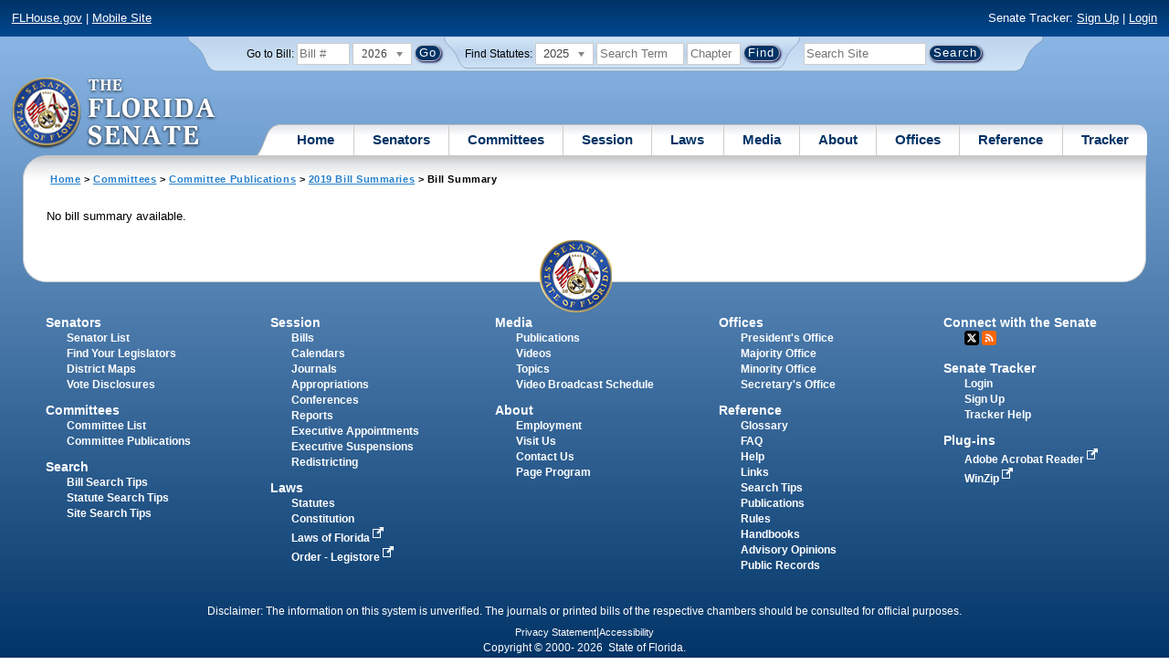

--- FILE ---
content_type: text/css
request_url: https://flsenate.gov/Content/css/pending.css
body_size: 1581
content:
/*contains new global styles to be revied by Designer, approved and then moved to appropriate style sheet (common.css or styles.css)*/
/*Override statutes p clear style in paragraph.css (line 14)*/
.Section p {
    clear: none;
}
/*.accessibilityIco34 {background-image:url(/usercontent/img/icons/adaimage.png); background-position:0;}*/
p#Comment_Countdown_Dec {
    margin: 0;
    background: #e0e0e0;
    padding: 0 .5em;
    width: 85%;
    border-radius: .5em;
}

    p#Comment_Countdown_Dec span#Comment_Countdown {
        font-weight: bold;
        font-size: 110%;
    }

/* Calendar */
.event .eventcomment {
    font-weight: 700;
    font-style: italic;
}
/*fix issue with seal overlapping calendar widget when no data is available in filters*/
#ui-datepicker-div {
    z-index: 4 !important;
}

.cardThumbnail {
    padding: .5em;
    float: left;
    margin: .5em;
    text-align: center;
    padding-bottom: 4em;
}

    .cardThumbnail h3, .card h4, .card h5 {
        margin-left: 0;
    }

    .cardThumbnail li {
        padding-top: .3em;
    }

    .cardThumbnail ul ul.inline {
        padding-left: 0;
    }

.cardThumbnail {
    width: 200px;
    height: 120px; /*overflow-y:scroll;*/
}

    .cardThumbnail li.media {
        margin-top: .3em;
    }

    .cardThumbnail ul ul.inline li a {
        background-color: #fff;
        border: 0.1em solid #CCCCCC; /*margin: 0 0.2em;*/
        padding: 0.1em 0.5em;
        text-decoration: none;
    }

.card ul ul.inline li a:hover {
    background-color: #003366;
    color: #fff;
}

.cardThumbnail h3 {
    font-size: 80%;
    text-align: center;
    margin: 0;
}

.cardThumbnail h4 {
    text-align: center;
    margin-top: 0;
}

    .cardThumbnail h4 .time {
        font-size: 80%;
        display: block;
    }

.cardThumbnail h5 {
    margin: 0;
}

.handbookThumbnails.cardThumbnail {
    width: 70px;
    height: 90px;
}

.handbookThumbnails:hover {
    background: #e0e0e0;
}

.handbookThumbnails a p {
    margin: 0;
    padding: 0;
    text-align: center;
    font-size: 1.2em;
}

/*historic senate rules*/
.main_content_container .toclist {
    padding-left: 0;
    background: #ededed;
    border: .1em solid #ccc;
    border-radius: 1em;
    padding: .75em;
}

    .main_content_container .toclist a {
        padding-right: 1em;
    }

    .main_content_container .toclist li:not(:last-of-type):after {
        content: " | ";
    }

.grid-container {
    max-width: 1650px;
}

/*subfilter (used for filter within filter */
.subFilterbox {
    background: #ecf5ff;
}

/* Reset <button>*/
button.filterReset {
    margin-bottom: 1em;
    padding: .1em .5em;
    margin: .5em;
    text-decoration: none;
    cursor: pointer;
    border-radius: 1em;
    -moz-box-shadow: .1em .1em .2em #040443;
    -webkit-box-shadow: 0.1em 0.1em 0.2em #040443;
    box-shadow: 0.1em 0.1em 0.2em #040443;
    text-align: center;
    font-weight: normal;
    font-size: 90%;
    letter-spacing: .1em;
    white-space: nowrap;
    color: #fff;
    background: #2b89da;
    background: -webkit-gradient(linear, 0% 0%, 0% 100%, from(#6fb4ea), to(#3C669C), color-stop(.5,#2B89DA),color-stop(.5,#1F7BCA));
    background: -moz-linear-gradient(0% 100% 90deg,#5a98d0, #4680ba, #2B89DA 100%,#1F7BCA 0%);
    border: 0;
}

    button.filterReset:hover {
        background: #003366;
        color: #fff;
        background: -webkit-gradient(linear, 0% 0%, 0% 100%, from(#3C669C), to(#003366), color-stop(.5,#03509c),color-stop(.5,#0459ad));
        background: -moz-linear-gradient(0% 100% 90deg,#3C669C, #003366, #03509c 100%,#0459ad 0%); /*filter:  progid:DXImageTransform.Microsoft.gradient(startColorstr="#3C669C", endColorstr="#003366");*/
    }

    button.filterReset:active {
        background: #cc0000;
        color: #fff;
    }
/* Reset <button> look like text*/
button.filterResetText {
    margin-bottom: 1em;
    padding: .1em .5em;
    margin: .5em;
    text-decoration: none;
    cursor: pointer;
    text-align: center;
    font-weight: bold;
    font-size: 90%;
    letter-spacing: .1em;
    white-space: nowrap;
    color: #036;
    text-decoration: underline;
    background: none;
    border: 0;
}

    button.filterResetText:hover {
        color: #036;
        background: none;
        text-decoration: none;
    }

    button.filterResetText:active {
        color: #cc0000;
    }

/* form inline group label and input together */
.form-inline .control-group {
    white-space: nowrap;
    display: inline-block;
    margin: .3em 0;
}
/* form inline make submit button appear on same line*/
.form-inline input[type="submit"] {
    display: inline-block;
}

--- FILE ---
content_type: application/javascript
request_url: https://flsenate.gov/Scripts/chosen.jquery.js
body_size: 7634
content:
// Chosen, a Select Box Enhancer for jQuery and Prototype
// by Patrick Filler for Harvest, http://getharvest.com
//
// Version 0.12.1
// Full source at https://github.com/harvesthq/chosen
// Copyright (c) 2011 Harvest http://getharvest.com

// MIT License, https://github.com/harvesthq/chosen/blob/master/LICENSE.md
// This file is generated by `grunt build`, do not edit it by hand.
(function() {
  var SelectParser;

  SelectParser = (function() {
    function SelectParser() {
      this.options_index = 0;
      this.parsed = [];
    }

    SelectParser.prototype.add_node = function(child) {
      if (child.nodeName.toUpperCase() === "OPTGROUP") {
        return this.add_group(child);
      } else {
        return this.add_option(child);
      }
    };

    SelectParser.prototype.add_group = function(group) {
      var group_position, option, _i, _len, _ref, _results;

      group_position = this.parsed.length;
      this.parsed.push({
        array_index: group_position,
        group: true,
        label: group.label,
        children: 0,
        disabled: group.disabled
      });
      _ref = group.childNodes;
      _results = [];
      for (_i = 0, _len = _ref.length; _i < _len; _i++) {
        option = _ref[_i];
        _results.push(this.add_option(option, group_position, group.disabled));
      }
      return _results;
    };

    SelectParser.prototype.add_option = function(option, group_position, group_disabled) {
      if (option.nodeName.toUpperCase() === "OPTION") {
        if (option.text !== "") {
          if (group_position != null) {
            this.parsed[group_position].children += 1;
          }
          this.parsed.push({
            array_index: this.parsed.length,
            options_index: this.options_index,
            value: option.value,
            text: option.text,
            html: option.innerHTML,
            selected: option.selected,
            disabled: group_disabled === true ? group_disabled : option.disabled,
            group_array_index: group_position,
            classes: option.className,
            style: option.style.cssText
          });
        } else {
          this.parsed.push({
            array_index: this.parsed.length,
            options_index: this.options_index,
            empty: true
          });
        }
        return this.options_index += 1;
      }
    };

    return SelectParser;
  })();

  SelectParser.select_to_array = function(select) {
    var child, parser, _i, _len, _ref;

    parser = new SelectParser();
    _ref = select.childNodes;
    for (_i = 0, _len = _ref.length; _i < _len; _i++) {
      child = _ref[_i];
      parser.add_node(child);
    }
    return parser.parsed;
  };

  this.SelectParser = SelectParser;
}).call(this);

(function() {
  var AbstractChosen, root;

  root = this;

  AbstractChosen = (function() {
    function AbstractChosen(form_field, options) {
      this.form_field = form_field;
      this.options = options != null ? options : {};
      if (!AbstractChosen.browser_is_supported()) {
        return;
      }
      this.is_multiple = this.form_field.multiple;
      this.set_default_text();
      this.set_default_values();
      this.setup();
      this.set_up_html();
      this.register_observers();
      this.finish_setup();
    }

    AbstractChosen.prototype.set_default_values = function() {
      var _this = this;

      this.click_test_action = function(evt) {
        return _this.test_active_click(evt);
      };
      this.activate_action = function(evt) {
        return _this.activate_field(evt);
      };
      this.active_field = false;
      this.mouse_on_container = false;
      this.results_showing = false;
      this.result_highlighted = null;
      this.result_single_selected = null;
      this.allow_single_deselect = (this.options.allow_single_deselect != null) && (this.form_field.options[0] != null) && this.form_field.options[0].text === "" ? this.options.allow_single_deselect : false;
      this.disable_search_threshold = this.options.disable_search_threshold || 0;
      this.disable_search = this.options.disable_search || false;
      this.enable_split_word_search = this.options.enable_split_word_search != null ? this.options.enable_split_word_search : true;
      this.search_contains = this.options.search_contains || false;
      this.single_backstroke_delete = this.options.single_backstroke_delete || false;
      this.max_selected_options = this.options.max_selected_options || Infinity;
      return this.inherit_select_classes = this.options.inherit_select_classes || false;
    };

    AbstractChosen.prototype.set_default_text = function() {
      if (this.form_field.getAttribute("data-placeholder")) {
        this.default_text = this.form_field.getAttribute("data-placeholder");
      } else if (this.is_multiple) {
        this.default_text = this.options.placeholder_text_multiple || this.options.placeholder_text || AbstractChosen.default_multiple_text;
      } else {
        this.default_text = this.options.placeholder_text_single || this.options.placeholder_text || AbstractChosen.default_single_text;
      }
      return this.results_none_found = this.form_field.getAttribute("data-no_results_text") || this.options.no_results_text || AbstractChosen.default_no_result_text;
    };

    AbstractChosen.prototype.mouse_enter = function() {
      return this.mouse_on_container = true;
    };

    AbstractChosen.prototype.mouse_leave = function() {
      return this.mouse_on_container = false;
    };

    AbstractChosen.prototype.input_focus = function(evt) {
      var _this = this;

      if (this.is_multiple) {
        if (!this.active_field) {
          return setTimeout((function() {
            return _this.container_mousedown();
          }), 50);
        }
      } else {
        if (!this.active_field) {
          return this.activate_field();
        }
      }
    };

    AbstractChosen.prototype.input_blur = function(evt) {
      var _this = this;

      if (!this.mouse_on_container) {
        this.active_field = false;
        return setTimeout((function() {
          return _this.blur_test();
        }), 100);
      }
    };

    AbstractChosen.prototype.results_option_build = function(options) {
      var content, data, _i, _len, _ref;

      content = '';
      _ref = this.results_data;
      for (_i = 0, _len = _ref.length; _i < _len; _i++) {
        data = _ref[_i];
        if (data.group && data.search_match) {
          content += this.result_add_group(data);
        } else if (!data.empty && data.search_match) {
          content += this.result_add_option(data);
        }
        if (options != null ? options.first : void 0) {
          if (data.selected && this.is_multiple) {
            this.choice_build(data);
          } else if (data.selected && !this.is_multiple) {
            this.single_set_selected_text(data.text);
          }
        }
      }
      return content;
    };

    AbstractChosen.prototype.result_add_option = function(option) {
      var classes, style;

      option.dom_id = this.container_id + "_o_" + option.array_index;
      classes = [];
      if (!option.disabled && !(option.selected && this.is_multiple)) {
        classes.push("active-result");
      }
      if (option.disabled && !(option.selected && this.is_multiple)) {
        classes.push("disabled-result");
      }
      if (option.selected) {
        classes.push("result-selected");
      }
      if (option.group_array_index != null) {
        classes.push("group-option");
      }
      if (option.classes !== "") {
        classes.push(option.classes);
      }
      style = option.style.cssText !== "" ? " style=\"" + option.style + "\"" : "";
      return "<li id=\"" + option.dom_id + "\" class=\"" + (classes.join(' ')) + "\"" + style + ">" + option.search_text + "</li>";
    };

    AbstractChosen.prototype.results_update_field = function() {
      this.set_default_text();
      if (!this.is_multiple) {
        this.results_reset_cleanup();
      }
      this.result_clear_highlight();
      this.result_single_selected = null;
      return this.results_build();
    };

    AbstractChosen.prototype.results_toggle = function() {
      if (this.results_showing) {
        return this.results_hide();
      } else {
        return this.results_show();
      }
    };

    AbstractChosen.prototype.results_search = function(evt) {
      if (this.results_showing) {
        return this.winnow_results();
      } else {
        return this.results_show();
      }
    };

    AbstractChosen.prototype.winnow_results = function() {
      var option, part, parts, regex, regexAnchor, results, searchText, startpos, text, zregex, _i, _j, _len, _len1, _ref;

      this.no_results_clear();
      results = 0;
      searchText = this.get_search_text();
      regexAnchor = this.search_contains ? "" : "^";
      regex = new RegExp(regexAnchor + searchText.replace(/[-[\]{}()*+?.,\\^$|#\s]/g, "\\$&"), 'i');
      zregex = new RegExp(searchText.replace(/[-[\]{}()*+?.,\\^$|#\s]/g, "\\$&"), 'i');
      _ref = this.results_data;
      for (_i = 0, _len = _ref.length; _i < _len; _i++) {
        option = _ref[_i];
        if (!option.empty) {
          if (option.group) {
            option.search_match = false;
          } else {
            option.search_match = false;
            if (regex.test(option.html)) {
              option.search_match = true;
              results += 1;
            } else if (this.enable_split_word_search && (option.html.indexOf(" ") >= 0 || option.html.indexOf("[") === 0)) {
              parts = option.html.replace(/\[|\]/g, "").split(" ");
              if (parts.length) {
                for (_j = 0, _len1 = parts.length; _j < _len1; _j++) {
                  part = parts[_j];
                  if (regex.test(part)) {
                    option.search_match = true;
                    results += 1;
                  }
                }
              }
            }
            if (option.search_match) {
              if (searchText.length) {
                startpos = option.html.search(zregex);
                text = option.html.substr(0, startpos + searchText.length) + '</em>' + option.html.substr(startpos + searchText.length);
                text = text.substr(0, startpos) + '<em>' + text.substr(startpos);
              } else {
                text = option.html;
              }
              option.search_text = text;
              if (option.group_array_index != null) {
                this.results_data[option.group_array_index].search_match = true;
              }
            }
          }
        }
      }
      if (results < 1 && searchText.length) {
        this.update_results_content("");
        return this.no_results(searchText);
      } else {
        this.update_results_content(this.results_option_build());
        return this.winnow_results_set_highlight();
      }
    };

    AbstractChosen.prototype.choices_count = function() {
      var option, _i, _len, _ref;

      if (this.selected_option_count != null) {
        return this.selected_option_count;
      }
      this.selected_option_count = 0;
      _ref = this.form_field.options;
      for (_i = 0, _len = _ref.length; _i < _len; _i++) {
        option = _ref[_i];
        if (option.selected) {
          this.selected_option_count += 1;
        }
      }
      return this.selected_option_count;
    };

    AbstractChosen.prototype.choices_click = function(evt) {
      evt.preventDefault();
      if (!(this.results_showing || this.is_disabled)) {
        return this.results_show();
      }
    };

    AbstractChosen.prototype.keyup_checker = function(evt) {
      var stroke, _ref;

      stroke = (_ref = evt.which) != null ? _ref : evt.keyCode;
      this.search_field_scale();
      switch (stroke) {
        case 8:
          if (this.is_multiple && this.backstroke_length < 1 && this.choices_count() > 0) {
            return this.keydown_backstroke();
          } else if (!this.pending_backstroke) {
            this.result_clear_highlight();
            return this.results_search();
          }
          break;
        case 13:
          evt.preventDefault();
          if (this.results_showing) {
            return this.result_select(evt);
          }
          break;
        case 27:
          if (this.results_showing) {
            this.results_hide();
          }
          return true;
        case 9:
        case 38:
        case 40:
        case 16:
        case 91:
        case 17:
          break;
        default:
          return this.results_search();
      }
    };

    AbstractChosen.prototype.generate_field_id = function() {
      var new_id;

      new_id = this.generate_random_id();
      this.form_field.id = new_id;
      return new_id;
    };

    AbstractChosen.prototype.generate_random_char = function() {
      var chars, newchar, rand;

      chars = "0123456789ABCDEFGHIJKLMNOPQRSTUVWXYZ";
      rand = Math.floor(Math.random() * chars.length);
      return newchar = chars.substring(rand, rand + 1);
    };

    AbstractChosen.prototype.container_width = function() {
      if (this.options.width != null) {
        return this.options.width;
      } else {
        return "" + this.form_field.offsetWidth + "px";
      }
    };

    AbstractChosen.browser_is_supported = function() {
      var _ref;

      if (window.navigator.appName === "Microsoft Internet Explorer") {
        return (null !== (_ref = document.documentMode) && _ref >= 8);
      }
      return true;
    };

    AbstractChosen.default_multiple_text = "Select Some Options";

    AbstractChosen.default_single_text = "Select an Option";

    AbstractChosen.default_no_result_text = "No results match";

    return AbstractChosen;
  })();

  root.AbstractChosen = AbstractChosen;
}).call(this);

(function() {
  var $, Chosen, root, _ref,
    __hasProp = {}.hasOwnProperty,
    __extends = function(child, parent) { for (var key in parent) { if (__hasProp.call(parent, key)) child[key] = parent[key]; } function ctor() { this.constructor = child; } ctor.prototype = parent.prototype; child.prototype = new ctor(); child.__super__ = parent.prototype; return child; };

  root = this;

  $ = jQuery;

  $.fn.extend({
    chosen: function(options) {
      if (!AbstractChosen.browser_is_supported()) {
        return this;
      }
      return this.each(function(input_field) {
        var $this;

        $this = $(this);
        if (!$this.hasClass("chzn-done")) {
          return $this.data('chosen', new Chosen(this, options));
        }
      });
    }
  });

  Chosen = (function(_super) {
    __extends(Chosen, _super);

    function Chosen() {
      _ref = Chosen.__super__.constructor.apply(this, arguments);
      return _ref;
    }

    Chosen.prototype.setup = function() {
      this.form_field_jq = $(this.form_field);
      this.current_selectedIndex = this.form_field.selectedIndex;
      return this.is_rtl = this.form_field_jq.hasClass("chzn-rtl");
    };

    Chosen.prototype.finish_setup = function() {
      return this.form_field_jq.addClass("chzn-done");
    };

    Chosen.prototype.set_up_html = function() {
      var container_classes, container_props;

      this.container_id = this.form_field.id.length ? this.form_field.id.replace(/[^\w]/g, '_') : this.generate_field_id();
      this.container_id += "_chzn";
      container_classes = ["chzn-container"];
      container_classes.push("chzn-container-" + (this.is_multiple ? "multi" : "single"));
      if (this.inherit_select_classes && this.form_field.className) {
        container_classes.push(this.form_field.className);
      }
      if (this.is_rtl) {
        container_classes.push("chzn-rtl");
      }
      container_props = {
        'id': this.container_id,
        'class': container_classes.join(' '),
        //'style': "width: " + (this.container_width()) + ";",
        'title': this.form_field.title
      };
      this.container = $("<div />", container_props);
      if (this.is_multiple) {
        this.container.html('<ul class="chzn-choices"><li class="search-field"><input type="text" value="' + this.default_text + '" class="default" autocomplete="off" style="width:25px;" /></li></ul><div class="chzn-drop"><ul class="chzn-results"></ul></div>');
      } else {
        this.container.html('<a href="javascript:void(0)" class="chzn-single chzn-default" tabindex="-1"><span>' + this.default_text + '</span><div><b></b></div></a><div class="chzn-drop"><div class="chzn-search"><input type="text" autocomplete="off" /></div><ul class="chzn-results"></ul></div>');
      }
      this.form_field_jq.hide().after(this.container);
      this.dropdown = this.container.find('div.chzn-drop').first();
      this.search_field = this.container.find('input').first();
      this.search_results = this.container.find('ul.chzn-results').first();
      this.search_field_scale();
      this.search_no_results = this.container.find('li.no-results').first();
      if (this.is_multiple) {
        this.search_choices = this.container.find('ul.chzn-choices').first();
        this.search_container = this.container.find('li.search-field').first();
      } else {
        this.search_container = this.container.find('div.chzn-search').first();
        this.selected_item = this.container.find('.chzn-single').first();
      }
      this.results_build();
      this.set_tab_index();
      this.set_label_behavior();
      return this.form_field_jq.trigger("liszt:ready", {
        chosen: this
      });
    };

    Chosen.prototype.register_observers = function() {
      var _this = this;

      this.container.mousedown(function(evt) {
        _this.container_mousedown(evt);
      });
      this.container.mouseup(function(evt) {
        _this.container_mouseup(evt);
      });
      this.container.mouseenter(function(evt) {
        _this.mouse_enter(evt);
      });
      this.container.mouseleave(function(evt) {
        _this.mouse_leave(evt);
      });
      this.search_results.mouseup(function(evt) {
        _this.search_results_mouseup(evt);
      });
      this.search_results.mouseover(function(evt) {
        _this.search_results_mouseover(evt);
      });
      this.search_results.mouseout(function(evt) {
        _this.search_results_mouseout(evt);
      });
      this.search_results.bind('mousewheel DOMMouseScroll', function(evt) {
        _this.search_results_mousewheel(evt);
      });
      this.form_field_jq.bind("liszt:updated", function(evt) {
        _this.results_update_field(evt);
      });
      this.form_field_jq.bind("liszt:activate", function(evt) {
        _this.activate_field(evt);
      });
      this.form_field_jq.bind("liszt:open", function(evt) {
        _this.container_mousedown(evt);
      });
      this.search_field.blur(function(evt) {
        _this.input_blur(evt);
      });
      this.search_field.keyup(function(evt) {
        _this.keyup_checker(evt);
      });
      this.search_field.keydown(function(evt) {
        _this.keydown_checker(evt);
      });
      this.search_field.focus(function(evt) {
        _this.input_focus(evt);
      });
      if (this.is_multiple) {
        return this.search_choices.click(function(evt) {
          _this.choices_click(evt);
        });
      } else {
        return this.container.click(function(evt) {
          evt.preventDefault();
        });
      }
    };

    Chosen.prototype.search_field_disabled = function() {
      this.is_disabled = this.form_field_jq[0].disabled;
      if (this.is_disabled) {
        this.container.addClass('chzn-disabled');
        this.search_field[0].disabled = true;
        if (!this.is_multiple) {
          this.selected_item.unbind("focus", this.activate_action);
        }
        return this.close_field();
      } else {
        this.container.removeClass('chzn-disabled');
        this.search_field[0].disabled = false;
        if (!this.is_multiple) {
          return this.selected_item.bind("focus", this.activate_action);
        }
      }
    };

    Chosen.prototype.container_mousedown = function(evt) {
      if (!this.is_disabled) {
        if (evt && evt.type === "mousedown" && !this.results_showing) {
          evt.preventDefault();
        }
        if (!((evt != null) && ($(evt.target)).hasClass("search-choice-close"))) {
          if (!this.active_field) {
            if (this.is_multiple) {
              this.search_field.val("");
            }
            $(document).click(this.click_test_action);
            this.results_show();
          } else if (!this.is_multiple && evt && (($(evt.target)[0] === this.selected_item[0]) || $(evt.target).parents("a.chzn-single").length)) {
            evt.preventDefault();
            this.results_toggle();
          }
          return this.activate_field();
        }
      }
    };

    Chosen.prototype.container_mouseup = function(evt) {
      if (evt.target.nodeName === "ABBR" && !this.is_disabled) {
        return this.results_reset(evt);
      }
    };

    Chosen.prototype.search_results_mousewheel = function(evt) {
      var delta, _ref1, _ref2;

      delta = -((_ref1 = evt.originalEvent) != null ? _ref1.wheelDelta : void 0) || ((_ref2 = evt.originialEvent) != null ? _ref2.detail : void 0);
      if (delta != null) {
        evt.preventDefault();
        if (evt.type === 'DOMMouseScroll') {
          delta = delta * 40;
        }
        return this.search_results.scrollTop(delta + this.search_results.scrollTop());
      }
    };

    Chosen.prototype.blur_test = function(evt) {
      if (!this.active_field && this.container.hasClass("chzn-container-active")) {
        return this.close_field();
      }
    };

    Chosen.prototype.close_field = function() {
      $(document).unbind("click", this.click_test_action);
      this.active_field = false;
      this.results_hide();
      this.container.removeClass("chzn-container-active");
      this.clear_backstroke();
      this.show_search_field_default();
      return this.search_field_scale();
    };

    Chosen.prototype.activate_field = function() {
      this.container.addClass("chzn-container-active");
      this.active_field = true;
      this.search_field.val(this.search_field.val());
      return this.search_field.focus();
    };

    Chosen.prototype.test_active_click = function(evt) {
      if ($(evt.target).parents('#' + this.container_id).length) {
        return this.active_field = true;
      } else {
        return this.close_field();
      }
    };

    Chosen.prototype.results_build = function() {
      this.parsing = true;
      this.selected_option_count = null;
      this.results_data = root.SelectParser.select_to_array(this.form_field);
      if (this.is_multiple) {
        this.search_choices.find("li.search-choice").remove();
      } else if (!this.is_multiple) {
        this.single_set_selected_text();
        if (this.disable_search || this.form_field.options.length <= this.disable_search_threshold) {
          this.search_field[0].readOnly = true;
          this.container.addClass("chzn-container-single-nosearch");
        } else {
          this.search_field[0].readOnly = false;
          this.container.removeClass("chzn-container-single-nosearch");
        }
      }
      this.update_results_content(this.results_option_build({
        first: true
      }));
      this.search_field_disabled();
      this.show_search_field_default();
      this.search_field_scale();
      return this.parsing = false;
    };

    Chosen.prototype.result_add_group = function(group) {
      group.dom_id = this.container_id + "_g_" + group.array_index;
      return '<li id="' + group.dom_id + '" class="group-result">' + $("<div />").text(group.label).html() + '</li>';
    };

    Chosen.prototype.result_do_highlight = function(el) {
      var high_bottom, high_top, maxHeight, visible_bottom, visible_top;

      if (el.length) {
        this.result_clear_highlight();
        this.result_highlight = el;
        this.result_highlight.addClass("highlighted");
        maxHeight = parseInt(this.search_results.css("maxHeight"), 10);
        visible_top = this.search_results.scrollTop();
        visible_bottom = maxHeight + visible_top;
        high_top = this.result_highlight.position().top + this.search_results.scrollTop();
        high_bottom = high_top + this.result_highlight.outerHeight();
        if (high_bottom >= visible_bottom) {
          return this.search_results.scrollTop((high_bottom - maxHeight) > 0 ? high_bottom - maxHeight : 0);
        } else if (high_top < visible_top) {
          return this.search_results.scrollTop(high_top);
        }
      }
    };

    Chosen.prototype.result_clear_highlight = function() {
      if (this.result_highlight) {
        this.result_highlight.removeClass("highlighted");
      }
      return this.result_highlight = null;
    };

    Chosen.prototype.results_show = function() {
      if (this.is_multiple && this.max_selected_options <= this.choices_count()) {
        this.form_field_jq.trigger("liszt:maxselected", {
          chosen: this
        });
        return false;
      }
      this.container.addClass("chzn-with-drop");
      this.form_field_jq.trigger("liszt:showing_dropdown", {
        chosen: this
      });
      this.results_showing = true;
      this.search_field.focus();
      this.search_field.val(this.search_field.val());
      return this.winnow_results();
    };

    Chosen.prototype.update_results_content = function(content) {
      return this.search_results.html(content);
    };

    Chosen.prototype.results_hide = function() {
      if (this.results_showing) {
        this.result_clear_highlight();
        this.container.removeClass("chzn-with-drop");
        this.form_field_jq.trigger("liszt:hiding_dropdown", {
          chosen: this
        });
      }
      return this.results_showing = false;
    };

    Chosen.prototype.set_tab_index = function(el) {
      var ti;

      if (this.form_field_jq.attr("tabindex")) {
        ti = this.form_field_jq.attr("tabindex");
        this.form_field_jq.attr("tabindex", -1);
        return this.search_field.attr("tabindex", ti);
      }
    };

    Chosen.prototype.set_label_behavior = function() {
      var _this = this;

      this.form_field_label = this.form_field_jq.parents("label");
      if (!this.form_field_label.length && this.form_field.id.length) {
        this.form_field_label = $("label[for='" + this.form_field.id + "']");
      }
      if (this.form_field_label.length > 0) {
        return this.form_field_label.click(function(evt) {
          if (_this.is_multiple) {
            return _this.container_mousedown(evt);
          } else {
            return _this.activate_field();
          }
        });
      }
    };

    Chosen.prototype.show_search_field_default = function() {
      if (this.is_multiple && this.choices_count() < 1 && !this.active_field) {
        this.search_field.val(this.default_text);
        return this.search_field.addClass("default");
      } else {
        this.search_field.val("");
        return this.search_field.removeClass("default");
      }
    };

    Chosen.prototype.search_results_mouseup = function(evt) {
      var target;

      target = $(evt.target).hasClass("active-result") ? $(evt.target) : $(evt.target).parents(".active-result").first();
      if (target.length) {
        this.result_highlight = target;
        this.result_select(evt);
        return this.search_field.focus();
      }
    };

    Chosen.prototype.search_results_mouseover = function(evt) {
      var target;

      target = $(evt.target).hasClass("active-result") ? $(evt.target) : $(evt.target).parents(".active-result").first();
      if (target) {
        return this.result_do_highlight(target);
      }
    };

    Chosen.prototype.search_results_mouseout = function(evt) {
      if ($(evt.target).hasClass("active-result" || $(evt.target).parents('.active-result').first())) {
        return this.result_clear_highlight();
      }
    };

    Chosen.prototype.choice_build = function(item) {
      var choice, close_link,
        _this = this;

      choice = $('<li />', {
        "class": "search-choice"
      }).html("<span>" + item.html + "</span>");
      if (item.disabled) {
        choice.addClass('search-choice-disabled');
      } else {
        close_link = $('<a />', {
          href: '#',
          "class": 'search-choice-close',
          rel: item.array_index
        });
        close_link.click(function(evt) {
          return _this.choice_destroy_link_click(evt);
        });
        choice.append(close_link);
      }
      return this.search_container.before(choice);
    };

    Chosen.prototype.choice_destroy_link_click = function(evt) {
      evt.preventDefault();
      evt.stopPropagation();
      if (!this.is_disabled) {
        return this.choice_destroy($(evt.target));
      }
    };

    Chosen.prototype.choice_destroy = function(link) {
      if (this.result_deselect(link.attr("rel"))) {
        this.show_search_field_default();
        if (this.is_multiple && this.choices_count() > 0 && this.search_field.val().length < 1) {
          this.results_hide();
        }
        link.parents('li').first().remove();
        return this.search_field_scale();
      }
    };

    Chosen.prototype.results_reset = function() {
      this.form_field.options[0].selected = true;
      this.selected_option_count = null;
      this.single_set_selected_text();
      this.show_search_field_default();
      this.results_reset_cleanup();
      this.form_field_jq.trigger("change");
      if (this.active_field) {
        return this.results_hide();
      }
    };

    Chosen.prototype.results_reset_cleanup = function() {
      this.current_selectedIndex = this.form_field.selectedIndex;
      return this.selected_item.find("abbr").remove();
    };

    Chosen.prototype.result_select = function(evt) {
      var high, high_id, item, position;

      if (this.result_highlight) {
        high = this.result_highlight;
        high_id = high.attr("id");
        this.result_clear_highlight();
        if (this.is_multiple && this.max_selected_options <= this.choices_count()) {
          this.form_field_jq.trigger("liszt:maxselected", {
            chosen: this
          });
          return false;
        }
        if (this.is_multiple) {
          high.removeClass("active-result");
        } else {
          this.search_results.find(".result-selected").removeClass("result-selected");
          this.result_single_selected = high;
        }
        high.addClass("result-selected");
        position = high_id.substr(high_id.lastIndexOf("_") + 1);
        item = this.results_data[position];
        item.selected = true;
        this.form_field.options[item.options_index].selected = true;
        this.selected_option_count = null;
        if (this.is_multiple) {
          this.choice_build(item);
        } else {
          this.single_set_selected_text(item.text);
        }
        if (!((evt.metaKey || evt.ctrlKey) && this.is_multiple)) {
          this.results_hide();
        }
        this.search_field.val("");
        if (this.is_multiple || this.form_field.selectedIndex !== this.current_selectedIndex) {
          this.form_field_jq.trigger("change", {
            'selected': this.form_field.options[item.options_index].value
          });
        }
        this.current_selectedIndex = this.form_field.selectedIndex;
        return this.search_field_scale();
      }
    };

    Chosen.prototype.single_set_selected_text = function(text) {
      if (text == null) {
        text = this.default_text;
      }
      if (text === this.default_text) {
        this.selected_item.addClass("chzn-default");
      } else {
        this.single_deselect_control_build();
        this.selected_item.removeClass("chzn-default");
      }
      return this.selected_item.find("span").text(text);
    };

    Chosen.prototype.result_deselect = function(pos) {
      var result, result_data;

      result_data = this.results_data[pos];
      if (!this.form_field.options[result_data.options_index].disabled) {
        result_data.selected = false;
        this.form_field.options[result_data.options_index].selected = false;
        this.selected_option_count = null;
        result = $("#" + this.container_id + "_o_" + pos);
        result.removeClass("result-selected").addClass("active-result").show();
        this.result_clear_highlight();
        if (this.results_showing) {
          this.winnow_results();
        }
        this.form_field_jq.trigger("change", {
          deselected: this.form_field.options[result_data.options_index].value
        });
        this.search_field_scale();
        return true;
      } else {
        return false;
      }
    };

    Chosen.prototype.single_deselect_control_build = function() {
      if (!this.allow_single_deselect) {
        return;
      }
      if (!this.selected_item.find("abbr").length) {
        this.selected_item.find("span").first().after("<abbr class=\"search-choice-close\"></abbr>");
      }
      return this.selected_item.addClass("chzn-single-with-deselect");
    };

    Chosen.prototype.get_search_text = function() {
      if (this.search_field.val() === this.default_text) {
        return "";
      } else {
        return $('<div/>').text($.trim(this.search_field.val())).html();
      }
    };

    Chosen.prototype.winnow_results_set_highlight = function() {
      var do_high, selected_results;

      selected_results = !this.is_multiple ? this.search_results.find(".result-selected.active-result") : [];
      do_high = selected_results.length ? selected_results.first() : this.search_results.find(".active-result").first();
      if (do_high != null) {
        return this.result_do_highlight(do_high);
      }
    };

    Chosen.prototype.no_results = function(terms) {
      var no_results_html;

      no_results_html = $('<li class="no-results">' + this.results_none_found + ' "<span></span>"</li>');
      no_results_html.find("span").first().html(terms);
      return this.search_results.append(no_results_html);
    };

    Chosen.prototype.no_results_clear = function() {
      return this.search_results.find(".no-results").remove();
    };

    Chosen.prototype.keydown_arrow = function() {
      var next_sib;

      if (this.results_showing && this.result_highlight) {
        next_sib = this.result_highlight.nextAll("li.active-result").first();
        if (next_sib) {
          return this.result_do_highlight(next_sib);
        }
      } else {
        return this.results_show();
      }
    };

    Chosen.prototype.keyup_arrow = function() {
      var prev_sibs;

      if (!this.results_showing && !this.is_multiple) {
        return this.results_show();
      } else if (this.result_highlight) {
        prev_sibs = this.result_highlight.prevAll("li.active-result");
        if (prev_sibs.length) {
          return this.result_do_highlight(prev_sibs.first());
        } else {
          if (this.choices_count() > 0) {
            this.results_hide();
          }
          return this.result_clear_highlight();
        }
      }
    };

    Chosen.prototype.keydown_backstroke = function() {
      var next_available_destroy;

      if (this.pending_backstroke) {
        this.choice_destroy(this.pending_backstroke.find("a").first());
        return this.clear_backstroke();
      } else {
        next_available_destroy = this.search_container.siblings("li.search-choice").last();
        if (next_available_destroy.length && !next_available_destroy.hasClass("search-choice-disabled")) {
          this.pending_backstroke = next_available_destroy;
          if (this.single_backstroke_delete) {
            return this.keydown_backstroke();
          } else {
            return this.pending_backstroke.addClass("search-choice-focus");
          }
        }
      }
    };

    Chosen.prototype.clear_backstroke = function() {
      if (this.pending_backstroke) {
        this.pending_backstroke.removeClass("search-choice-focus");
      }
      return this.pending_backstroke = null;
    };

    Chosen.prototype.keydown_checker = function(evt) {
      var stroke, _ref1;

      stroke = (_ref1 = evt.which) != null ? _ref1 : evt.keyCode;
      this.search_field_scale();
      if (stroke !== 8 && this.pending_backstroke) {
        this.clear_backstroke();
      }
      switch (stroke) {
        case 8:
          this.backstroke_length = this.search_field.val().length;
          break;
        case 9:
          if (this.results_showing && !this.is_multiple) {
            this.result_select(evt);
          }
          this.mouse_on_container = false;
          break;
        case 13:
          evt.preventDefault();
          break;
        case 38:
          evt.preventDefault();
          this.keyup_arrow();
          break;
        case 40:
          evt.preventDefault();
          this.keydown_arrow();
          break;
      }
    };

    Chosen.prototype.search_field_scale = function() {
      var div, h, style, style_block, styles, w, _i, _len;

      if (this.is_multiple) {
        h = 0;
        w = 0;
        style_block = "position:absolute; left: -1000px; top: -1000px; display:none;";
        styles = ['font-size', 'font-style', 'font-weight', 'font-family', 'line-height', 'text-transform', 'letter-spacing'];
        for (_i = 0, _len = styles.length; _i < _len; _i++) {
          style = styles[_i];
          style_block += style + ":" + this.search_field.css(style) + ";";
        }
        div = $('<div />', {
          'style': style_block
        });
        div.text(this.search_field.val());
        $('body').append(div);
        w = div.width() + 25;
        div.remove();
        if (!this.f_width) {
          this.f_width = this.container.outerWidth();
        }
        if (w > this.f_width - 10) {
          w = this.f_width - 10;
        }
        return this.search_field.css({
          'width': w + 'px'
        });
      }
    };

    Chosen.prototype.generate_random_id = function() {
      var string;

      string = "sel" + this.generate_random_char() + this.generate_random_char() + this.generate_random_char();
      while ($("#" + string).length > 0) {
        string += this.generate_random_char();
      }
      return string;
    };

    return Chosen;
  })(AbstractChosen);

  root.Chosen = Chosen;
}).call(this);